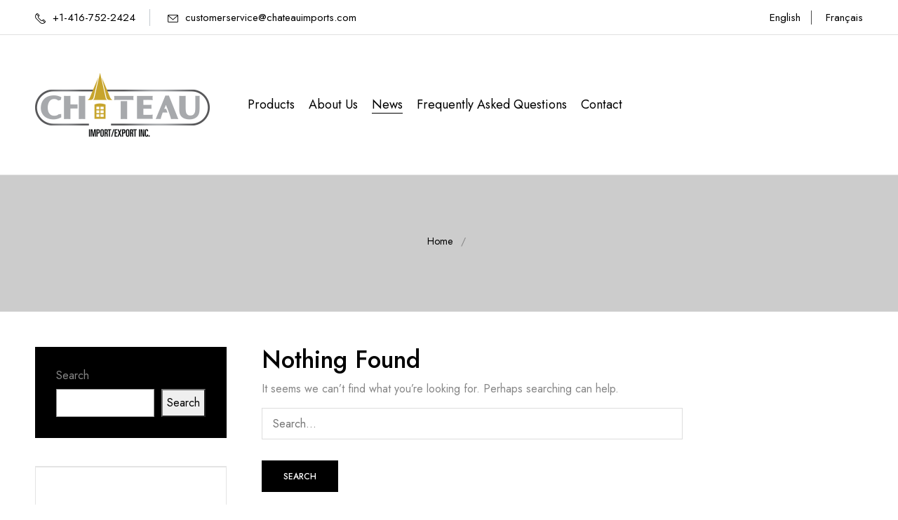

--- FILE ---
content_type: text/css
request_url: https://chateauimports.com/wp-content/themes/punio/style.css?ver=6.8.3
body_size: -32
content:
/*
Theme Name: Punio
Theme URI: http://wpbingosite.com/wordpress/punio/
Author: Wpbingo
Author URI: http://wpbingosite.com/
Description: Punio is a modern, clean and professional WooCommerce WordPress theme. It is built to well suit for any online stores: electronics store, fashion store, jewelry store...
Version: 1.0.0
License: GNU General Public License v2 or later
License URI: http://www.gnu.org/licenses/gpl-2.0.html
Tags: blog, two-columns, left-sidebar, accessibility-ready, custom-background, custom-colors, custom-header, custom-logo, custom-menu, editor-style, featured-images, microformats, post-formats, rtl-language-support, sticky-post, threaded-comments, translation-ready
Text Domain: punio
*/
.bypostauthor {
	font-style: italic;
	font-size: 12px;
	color: #757575;
}